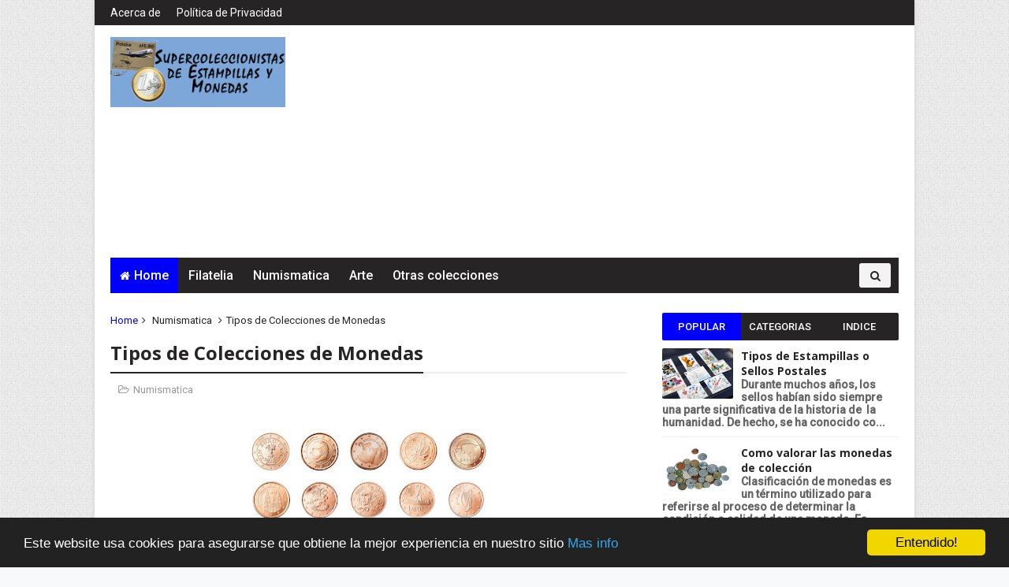

--- FILE ---
content_type: text/html; charset=UTF-8
request_url: https://www.supercoleccionistas.com/b/stats?style=BLACK_TRANSPARENT&timeRange=ALL_TIME&token=APq4FmC0U21PfKMBjkOJKjScHdIpcIx0tX8m3vbmBjM8bxzk6PE7VB88M0-epJVgF7EGC4uV4IU236VsqBudRuN7QOZwtdsohg
body_size: 27
content:
{"total":627299,"sparklineOptions":{"backgroundColor":{"fillOpacity":0.1,"fill":"#000000"},"series":[{"areaOpacity":0.3,"color":"#202020"}]},"sparklineData":[[0,39],[1,13],[2,42],[3,21],[4,23],[5,28],[6,19],[7,29],[8,45],[9,80],[10,30],[11,99],[12,26],[13,79],[14,37],[15,40],[16,77],[17,46],[18,43],[19,14],[20,59],[21,27],[22,26],[23,50],[24,31],[25,54],[26,79],[27,84],[28,92],[29,71]],"nextTickMs":225000}

--- FILE ---
content_type: text/html; charset=utf-8
request_url: https://www.google.com/recaptcha/api2/aframe
body_size: 247
content:
<!DOCTYPE HTML><html><head><meta http-equiv="content-type" content="text/html; charset=UTF-8"></head><body><script nonce="eHh9sUn64lH10Fkrylk3LA">/** Anti-fraud and anti-abuse applications only. See google.com/recaptcha */ try{var clients={'sodar':'https://pagead2.googlesyndication.com/pagead/sodar?'};window.addEventListener("message",function(a){try{if(a.source===window.parent){var b=JSON.parse(a.data);var c=clients[b['id']];if(c){var d=document.createElement('img');d.src=c+b['params']+'&rc='+(localStorage.getItem("rc::a")?sessionStorage.getItem("rc::b"):"");window.document.body.appendChild(d);sessionStorage.setItem("rc::e",parseInt(sessionStorage.getItem("rc::e")||0)+1);localStorage.setItem("rc::h",'1769015142358');}}}catch(b){}});window.parent.postMessage("_grecaptcha_ready", "*");}catch(b){}</script></body></html>

--- FILE ---
content_type: text/javascript; charset=UTF-8
request_url: https://www.supercoleccionistas.com/2016/12/tipos-de-colecciones-de-monedas.html?action=getFeed&widgetId=Feed1&widgetType=Feed&responseType=js&xssi_token=AOuZoY6RhPlo0OdHmc8aM8f10pm_ncDcDA%3A1769015135912
body_size: 323
content:
try {
_WidgetManager._HandleControllerResult('Feed1', 'getFeed',{'status': 'ok', 'feed': {'entries': [{'title': 'El Coleccionismo de Monedas en la Antig\xfcedad', 'link': 'https://www.supercoleccionistas.com/2024/01/el-coleccionismo-de-monedas-en-la.html', 'publishedDate': '2025-02-05T17:23:00.000-08:00', 'author': 'Unknown'}, {'title': 'Stanley Gibbons Group plc: Un Pilar en la Filatelia', 'link': 'https://www.supercoleccionistas.com/2024/01/stanley-gibbons-group-plc-un-pilar-en.html', 'publishedDate': '2024-10-18T10:05:00.000-07:00', 'author': 'Unknown'}, {'title': 'C\xf3mo Hacer una Colecci\xf3n de Juguetes Antiguos', 'link': 'https://www.supercoleccionistas.com/2024/01/como-hacer-una-coleccion-de-juguetes.html', 'publishedDate': '2024-06-15T07:56:00.000-07:00', 'author': 'Unknown'}, {'title': 'Empezar una colecci\xf3n de monedas del Per\xfa', 'link': 'https://www.supercoleccionistas.com/2023/12/empezar-una-coleccion-de-monedas-del.html', 'publishedDate': '2023-12-31T04:39:00.000-08:00', 'author': 'Unknown'}, {'title': 'Colecci\xf3n de minerales de National Geographic', 'link': 'https://www.supercoleccionistas.com/2023/12/coleccion-de-minerales-de-national.html', 'publishedDate': '2023-12-28T08:20:00.000-08:00', 'author': 'Unknown'}], 'title': 'Super Coleccionistas de Estampillas, Monedas y mucho m\xe1s | Filatelia y Numismatica'}});
} catch (e) {
  if (typeof log != 'undefined') {
    log('HandleControllerResult failed: ' + e);
  }
}


--- FILE ---
content_type: text/javascript; charset=UTF-8
request_url: https://www.supercoleccionistas.com/feeds/posts/default/-/Numismatica?alt=json-in-script&max-results=3&callback=jQuery111001800002310709925_1769015136775&_=1769015136776
body_size: 10621
content:
// API callback
jQuery111001800002310709925_1769015136775({"version":"1.0","encoding":"UTF-8","feed":{"xmlns":"http://www.w3.org/2005/Atom","xmlns$openSearch":"http://a9.com/-/spec/opensearchrss/1.0/","xmlns$blogger":"http://schemas.google.com/blogger/2008","xmlns$georss":"http://www.georss.org/georss","xmlns$gd":"http://schemas.google.com/g/2005","xmlns$thr":"http://purl.org/syndication/thread/1.0","id":{"$t":"tag:blogger.com,1999:blog-7270241809910976795"},"updated":{"$t":"2026-01-16T19:58:10.672-05:00"},"category":[{"term":"Numismatica"},{"term":"Filatelia"},{"term":"Otros"},{"term":"Arte"}],"title":{"type":"text","$t":"Super Coleccionistas de Estampillas, Monedas y mucho más | Filatelia y Numismatica"},"subtitle":{"type":"html","$t":"Todo para coleccionar estampillas\/sellos y monedas."},"link":[{"rel":"http://schemas.google.com/g/2005#feed","type":"application/atom+xml","href":"https:\/\/www.supercoleccionistas.com\/feeds\/posts\/default"},{"rel":"self","type":"application/atom+xml","href":"https:\/\/www.blogger.com\/feeds\/7270241809910976795\/posts\/default\/-\/Numismatica?alt=json-in-script\u0026max-results=3"},{"rel":"alternate","type":"text/html","href":"https:\/\/www.supercoleccionistas.com\/search\/label\/Numismatica"},{"rel":"hub","href":"http://pubsubhubbub.appspot.com/"},{"rel":"next","type":"application/atom+xml","href":"https:\/\/www.blogger.com\/feeds\/7270241809910976795\/posts\/default\/-\/Numismatica\/-\/Numismatica?alt=json-in-script\u0026start-index=4\u0026max-results=3"}],"author":[{"name":{"$t":"Leer para Crecer"},"uri":{"$t":"http:\/\/www.blogger.com\/profile\/15551595965623697609"},"email":{"$t":"noreply@blogger.com"},"gd$image":{"rel":"http://schemas.google.com/g/2005#thumbnail","width":"32","height":"32","src":"\/\/blogger.googleusercontent.com\/img\/b\/R29vZ2xl\/AVvXsEgH8j-I_cHCmJYd9SEgGbcLFZJGafDCBxdvL6ZjeQ3mLAwRZqUJpKB0ybnIaQ-EqxOqwGHq_IxfcvzOsnS2jd-NPQ5BFuJ_W-2e6lkNhzIPLJE5CwQinNYHRO3cB8Uv7nI\/s220\/leerparacrecergo.png"}}],"generator":{"version":"7.00","uri":"http://www.blogger.com","$t":"Blogger"},"openSearch$totalResults":{"$t":"99"},"openSearch$startIndex":{"$t":"1"},"openSearch$itemsPerPage":{"$t":"3"},"entry":[{"id":{"$t":"tag:blogger.com,1999:blog-7270241809910976795.post-1546136052294818628"},"published":{"$t":"2025-02-05T20:23:00.000-05:00"},"updated":{"$t":"2025-02-06T17:45:12.242-05:00"},"category":[{"scheme":"http://www.blogger.com/atom/ns#","term":"Numismatica"}],"title":{"type":"text","$t":"                      El Coleccionismo de Monedas en la Antigüedad"},"content":{"type":"html","$t":"\u003Cp\u003E\u003Cspan style=\"font-family: arial; font-size: medium;\"\u003E\u0026nbsp;\u003C\/span\u003E\u003C\/p\u003E\u003Cdiv class=\"separator\" style=\"clear: both; text-align: center;\"\u003E\u003Cspan style=\"font-family: arial; font-size: medium;\"\u003E\u003Ca href=\"https:\/\/blogger.googleusercontent.com\/img\/b\/R29vZ2xl\/AVvXsEikVbjm859hi5yjNXdfqOos3C8Mfyu9RAHGPwVnW3BnqRVsbfCbBp8HKy7hDm5yMAXuNazjh2LgLf8WyC4m1i4dhpBUCF6HfDpv_UNWBoHqdJu7Baza-0lr3RGAh_A-2X-IRIGBF4Jm8rcFZn2OR5-tFpaHcgDptKyAyt0ygv9r-ALZ_pI2MqvHr34EOnAp\/s768\/monedas%20antiguas3.jpg\" imageanchor=\"1\" style=\"margin-left: 1em; margin-right: 1em;\"\u003E\u003Cimg border=\"0\" data-original-height=\"576\" data-original-width=\"768\" height=\"292\" src=\"https:\/\/blogger.googleusercontent.com\/img\/b\/R29vZ2xl\/AVvXsEikVbjm859hi5yjNXdfqOos3C8Mfyu9RAHGPwVnW3BnqRVsbfCbBp8HKy7hDm5yMAXuNazjh2LgLf8WyC4m1i4dhpBUCF6HfDpv_UNWBoHqdJu7Baza-0lr3RGAh_A-2X-IRIGBF4Jm8rcFZn2OR5-tFpaHcgDptKyAyt0ygv9r-ALZ_pI2MqvHr34EOnAp\/w389-h292\/monedas%20antiguas3.jpg\" width=\"389\" \/\u003E\u003C\/a\u003E\u003C\/span\u003E\u003C\/div\u003E\u003Cspan style=\"font-family: arial; font-size: medium;\"\u003E\u003Cbr \/\u003E\u003C\/span\u003E\u003Cp\u003E\u003C\/p\u003E\u003Cp\u003E\u003Cspan style=\"font-family: arial; font-size: large;\"\u003EEl coleccionismo de monedas es una práctica con raíces profundas que se remontan a la Antigüedad. Historiadores sugieren que incluso figuras prominentes de la época, como César Augusto, estaban ya inmersos en esta afición. Durante las Saturnales, una festividad romana, Augusto regalaba \"monedas de todo tipo, incluidas piezas antiguas de los reyes y dinero extranjero\", lo que sugiere que la apreciación por las monedas raras y extranjeras ya existía hace más de dos mil años.\u003C\/span\u003E\u003C\/p\u003E\u003Cdiv class=\"flex flex-grow flex-col max-w-full\"\u003E\u003Cdiv class=\"min-h-[20px] text-message flex w-full flex-col items-end gap-2 whitespace-pre-wrap break-words [.text-message+\u0026amp;]:mt-5 overflow-x-auto\" data-message-author-role=\"assistant\" data-message-id=\"1339e117-3dfc-4931-838e-1fbd080a0431\" dir=\"auto\"\u003E\u003Cdiv class=\"flex w-full flex-col gap-1 empty:hidden first:pt-[3px]\"\u003E\u003Cdiv class=\"markdown prose w-full break-words dark:prose-invert light\"\u003E\u003Ch4\u003E\u003Cspan style=\"font-family: arial; font-size: medium;\"\u003EColeccionismo en el Renacimiento\u003C\/span\u003E\u003C\/h4\u003E\u003Cp\u003E\u003Cspan style=\"font-family: arial; font-size: medium;\"\u003EEl coleccionismo de monedas experimentó un resurgimiento significativo durante el Renacimiento, cuando la realeza y la nobleza europeas se apasionaron por las monedas antiguas. Este período marcó el inicio de la numismática como un hobby respetado y valorado, a menudo referido como la \"afición de reyes\". Entre los coleccionistas destacados de la época se incluyen:\u003C\/span\u003E\u003C\/p\u003E\u003Cul\u003E\u003Cli\u003E\u003Cstrong\u003E\u003Cspan style=\"font-family: arial; font-size: medium;\"\u003EEl Papa Bonifacio VIII\u003C\/span\u003E\u003C\/strong\u003E\u003C\/li\u003E\u003Cli\u003E\u003Cstrong\u003E\u003Cspan style=\"font-family: arial; font-size: medium;\"\u003EEl Emperador Maximiliano del Sacro Imperio Romano Germánico\u003C\/span\u003E\u003C\/strong\u003E\u003C\/li\u003E\u003Cli\u003E\u003Cstrong\u003E\u003Cspan style=\"font-family: arial; font-size: medium;\"\u003ELuis XIV de Francia\u003C\/span\u003E\u003C\/strong\u003E\u003C\/li\u003E\u003Cli\u003E\u003Cstrong\u003E\u003Cspan style=\"font-family: arial; font-size: medium;\"\u003EFernando I\u003C\/span\u003E\u003C\/strong\u003E\u003C\/li\u003E\u003Cli\u003E\u003Cstrong\u003E\u003Cspan style=\"font-family: arial; font-size: medium;\"\u003EEl Elector Joaquín II Héctor de Brandeburgo\u003C\/span\u003E\u003C\/strong\u003E\u003C\/li\u003E\u003Cli\u003E\u003Cstrong\u003E\u003Cspan style=\"font-family: arial; font-size: medium;\"\u003EEnrique IV de Francia\u003C\/span\u003E\u003C\/strong\u003E\u003C\/li\u003E\u003C\/ul\u003E\u003Cp\u003E\u003Cspan style=\"font-family: arial; font-size: medium;\"\u003EEstas figuras no solo coleccionaban monedas, sino que también ayudaron a establecer algunas de las primeras colecciones organizadas, como el gabinete de monedas de Berlín iniciado por el Elector Joaquín II Héctor.\u003C\/span\u003E\u003C\/p\u003E\u003Ch4\u003E\u003Cspan style=\"font-family: arial; font-size: medium;\"\u003EPrimeros Estudios Numismáticos\u003C\/span\u003E\u003C\/h4\u003E\u003Cp\u003E\u003Cspan style=\"font-family: arial; font-size: medium;\"\u003EEl primer libro conocido sobre monedas, \"De Asse et Partibus\" (1514) de Guillaume Budé, se publicó durante esta época. Esta obra marcó un hito en el estudio académico de las monedas, estableciendo fundamentos para futuros estudios numismáticos.\u003C\/span\u003E\u003C\/p\u003E\u003Ch4\u003E\u003Cspan style=\"font-family: arial; font-size: medium;\"\u003EMonedas como Objetos Arqueológicos\u003C\/span\u003E\u003C\/h4\u003E\u003Cp\u003E\u003Cspan style=\"font-family: arial; font-size: medium;\"\u003EEn el siglo XX, las monedas comenzaron a ser reconocidas no solo por su valor histórico, sino también como importantes objetos arqueológicos. Investigadores como Guido Bruck del Kunsthistorisches Museum de Viena destacaron la importancia de las monedas para proporcionar contextos temporales precisos en estudios arqueológicos. Sin embargo, los conservadores enfrentaban desafíos al intentar identificar monedas desgastadas utilizando solo la literatura clásica.\u003C\/span\u003E\u003C\/p\u003E\u003Ch4\u003E\u003Cspan style=\"font-family: arial; font-size: medium;\"\u003EProyectos de Registro de Monedas\u003C\/span\u003E\u003C\/h4\u003E\u003Cp\u003E\u003Cspan style=\"font-family: arial; font-size: medium;\"\u003EDespués de la Segunda Guerra Mundial, Alemania lanzó el proyecto \"Studien zu Fundmünzen der Antike\" (Estudios de Hallazgos de Monedas del Periodo Clásico) para registrar todas las monedas encontradas en el país. Este esfuerzo pionero inspiró iniciativas similares en muchos otros países, subrayando la importancia de las monedas en la reconstrucción de la historia antigua.\u003C\/span\u003E\u003C\/p\u003E\u003Ch3\u003E\u003Cspan style=\"font-family: arial; font-size: medium;\"\u003EConclusión\u003C\/span\u003E\u003C\/h3\u003E\u003Cp\u003E\u003Cspan style=\"font-family: arial; font-size: medium;\"\u003EEl coleccionismo de monedas ha evolucionado desde la Antigüedad hasta convertirse en una disciplina académica y una afición apasionante. Desde los regalos de César Augusto hasta los proyectos de registro de monedas del siglo XX, la numismática ha jugado un papel crucial en la preservación y comprensión de la historia. La \"afición de reyes\" sigue siendo una práctica apreciada, ofreciendo una ventana única al pasado a través de estas pequeñas pero significativas piezas de metal.\u003C\/span\u003E\u003C\/p\u003E\u003Cp\u003E\u003Cbr \/\u003E\u003C\/p\u003E\u003C\/div\u003E\u003C\/div\u003E\u003C\/div\u003E\u003C\/div\u003E"},"link":[{"rel":"replies","type":"application/atom+xml","href":"https:\/\/www.supercoleccionistas.com\/feeds\/1546136052294818628\/comments\/default","title":"Enviar comentarios"},{"rel":"replies","type":"text/html","href":"https:\/\/www.supercoleccionistas.com\/2024\/01\/el-coleccionismo-de-monedas-en-la.html#comment-form","title":"0 comentarios"},{"rel":"edit","type":"application/atom+xml","href":"https:\/\/www.blogger.com\/feeds\/7270241809910976795\/posts\/default\/1546136052294818628"},{"rel":"self","type":"application/atom+xml","href":"https:\/\/www.blogger.com\/feeds\/7270241809910976795\/posts\/default\/1546136052294818628"},{"rel":"alternate","type":"text/html","href":"https:\/\/www.supercoleccionistas.com\/2024\/01\/el-coleccionismo-de-monedas-en-la.html","title":"                      El Coleccionismo de Monedas en la Antigüedad"}],"author":[{"name":{"$t":"Unknown"},"email":{"$t":"noreply@blogger.com"},"gd$image":{"rel":"http://schemas.google.com/g/2005#thumbnail","width":"16","height":"16","src":"https:\/\/img1.blogblog.com\/img\/b16-rounded.gif"}}],"media$thumbnail":{"xmlns$media":"http://search.yahoo.com/mrss/","url":"https:\/\/blogger.googleusercontent.com\/img\/b\/R29vZ2xl\/AVvXsEikVbjm859hi5yjNXdfqOos3C8Mfyu9RAHGPwVnW3BnqRVsbfCbBp8HKy7hDm5yMAXuNazjh2LgLf8WyC4m1i4dhpBUCF6HfDpv_UNWBoHqdJu7Baza-0lr3RGAh_A-2X-IRIGBF4Jm8rcFZn2OR5-tFpaHcgDptKyAyt0ygv9r-ALZ_pI2MqvHr34EOnAp\/s72-w389-h292-c\/monedas%20antiguas3.jpg","height":"72","width":"72"},"thr$total":{"$t":"0"}},{"id":{"$t":"tag:blogger.com,1999:blog-7270241809910976795.post-6808183358000505509"},"published":{"$t":"2023-12-31T07:39:00.069-05:00"},"updated":{"$t":"2024-03-04T02:42:25.963-05:00"},"category":[{"scheme":"http://www.blogger.com/atom/ns#","term":"Numismatica"}],"title":{"type":"text","$t":"Empezar una colección de monedas del Perú"},"content":{"type":"html","$t":"\u003Cp\u003E\u003Cspan style=\"font-family: arial;\"\u003E\u0026nbsp;\u003C\/span\u003E\u003C\/p\u003E\u003Cdiv class=\"separator\" style=\"clear: both; text-align: center;\"\u003E\u003Cspan style=\"font-family: arial;\"\u003E\u003Ca href=\"https:\/\/blogger.googleusercontent.com\/img\/b\/R29vZ2xl\/AVvXsEh07mLW-V03xVlVIojxRAmhBlEReHowhs72eBgO1Fzd6XfBP-llx1932upWCOY9Th1MbquGfjmmLsgg8OKgYvHGegmBFOKFUQRHVX6lalp3Ww-vP8OsAzpRC7PsPxq3vhp24jyBen7nuCr5wXvkedxRvXPUlD-l7dZnbF2UO08rEmGwwnslrrwckIv0aNOU\/s1920\/monedas-peru.jpg\" style=\"margin-left: 1em; margin-right: 1em;\"\u003E\u003Cimg border=\"0\" data-original-height=\"1080\" data-original-width=\"1920\" height=\"234\" src=\"https:\/\/blogger.googleusercontent.com\/img\/b\/R29vZ2xl\/AVvXsEh07mLW-V03xVlVIojxRAmhBlEReHowhs72eBgO1Fzd6XfBP-llx1932upWCOY9Th1MbquGfjmmLsgg8OKgYvHGegmBFOKFUQRHVX6lalp3Ww-vP8OsAzpRC7PsPxq3vhp24jyBen7nuCr5wXvkedxRvXPUlD-l7dZnbF2UO08rEmGwwnslrrwckIv0aNOU\/w416-h234\/monedas-peru.jpg\" width=\"416\" \/\u003E\u003C\/a\u003E\u003C\/span\u003E\u003C\/div\u003E\u003Cspan style=\"font-family: arial;\"\u003E\u003Cbr \/\u003E\u003C\/span\u003E\u003Cp\u003E\u003C\/p\u003E\u003Cp style=\"background-color: white; box-sizing: border-box; counter-reset: list-1 0 list-2 0 list-3 0 list-4 0 list-5 0 list-6 0 list-7 0 list-8 0 list-9 0; cursor: text; line-height: 27px; margin: 0px; padding: 0px; white-space-collapse: preserve;\"\u003E\u003Cspan style=\"font-family: arial;\"\u003EIniciar una colección de monedas puede ser un pasatiempo emocionante y gratificante. No sólo le permite admirar y apreciar la belleza y la historia de las diferentes monedas, sino que también ofrece una visión de la cultura y el patrimonio de un país. \u003C\/span\u003E\u003Cspan style=\"font-family: arial;\"\u003EEn este artículo, nos centraremos en iniciar una colección de monedas específicamente de Perú. \u003C\/span\u003E\u003C\/p\u003E\u003Cp style=\"background-color: white; box-sizing: border-box; counter-reset: list-1 0 list-2 0 list-3 0 list-4 0 list-5 0 list-6 0 list-7 0 list-8 0 list-9 0; cursor: text; line-height: 27px; margin: 0px; padding: 0px; white-space-collapse: preserve;\"\u003E\u003Cspan style=\"font-family: arial;\"\u003E\u003Cbr \/\u003E\u003C\/span\u003E\u003C\/p\u003E\u003Cp style=\"background-color: white; box-sizing: border-box; counter-reset: list-1 0 list-2 0 list-3 0 list-4 0 list-5 0 list-6 0 list-7 0 list-8 0 list-9 0; cursor: text; line-height: 27px; margin: 0px; padding: 0px; white-space-collapse: preserve;\"\u003E\u003Cspan style=\"font-family: arial;\"\u003EPerú, es un país sudamericano conocido por su rica historia y cultura diversa, tiene un sistema monetario fascinante y único que se remonta al Imperio Inca. Desde piezas de oro y plata hasta las actuales monedas de soles, la moneda del Perú ha sufrido numerosos cambios a lo largo de su historia. \u003C\/span\u003E\u003C\/p\u003E\u003Cp style=\"background-color: white; box-sizing: border-box; counter-reset: list-1 0 list-2 0 list-3 0 list-4 0 list-5 0 list-6 0 list-7 0 list-8 0 list-9 0; cursor: text; line-height: 27px; margin: 0px; padding: 0px; white-space-collapse: preserve;\"\u003E\u003Cspan style=\"font-family: arial;\"\u003E\u003Cbr \/\u003E\u003C\/span\u003E\u003C\/p\u003E\u003Cp style=\"background-color: white; box-sizing: border-box; counter-reset: list-1 0 list-2 0 list-3 0 list-4 0 list-5 0 list-6 0 list-7 0 list-8 0 list-9 0; cursor: text; line-height: 27px; margin: 0px; padding: 0px; white-space-collapse: preserve;\"\u003E\u003Cspan style=\"font-family: arial;\"\u003EComo resultado, \u003Ca href=\"https:\/\/especiales.elcomercio.pe\/?q=especiales\/monedas-de-coleccion-del-peru-100-anos-bcrp-multimedia-nndd\/index.html\" target=\"_blank\"\u003Ecoleccionar monedas de Perú\u003C\/a\u003E puede ser a la vez desafiante y gratificante. Si usted es un principiante que busca comenzar un nuevo pasatiempo o un coleccionista experimentado que busca ampliar su colección, este artículo le brindará información valiosa y consejos sobre cómo comenzar su viaje en la recolección de monedas del Perú. \u003C\/span\u003E\u003C\/p\u003E\u003Cp style=\"background-color: white; box-sizing: border-box; counter-reset: list-1 0 list-2 0 list-3 0 list-4 0 list-5 0 list-6 0 list-7 0 list-8 0 list-9 0; cursor: text; line-height: 27px; margin: 0px; padding: 0px; white-space-collapse: preserve;\"\u003E\u003Cspan style=\"font-family: arial;\"\u003E\u003Cbr \/\u003E\u003C\/span\u003E\u003C\/p\u003E\u003Cp style=\"background-color: white; box-sizing: border-box; counter-reset: list-1 0 list-2 0 list-3 0 list-4 0 list-5 0 list-6 0 list-7 0 list-8 0 list-9 0; cursor: text; line-height: 27px; margin: 0px; padding: 0px; white-space-collapse: preserve;\"\u003E\u003Cspan style=\"font-family: arial;\"\u003EEntonces, profundicemos en el mundo de las monedas peruanas y descubramos los tesoros que nos esperan.\u003C\/span\u003E\u003C\/p\u003E\u003Cp style=\"background-color: white; box-sizing: border-box; counter-reset: list-1 0 list-2 0 list-3 0 list-4 0 list-5 0 list-6 0 list-7 0 list-8 0 list-9 0; cursor: text; line-height: 27px; margin: 0px; padding: 0px; white-space-collapse: preserve;\"\u003E\u003Cspan style=\"font-family: arial;\"\u003E\u003Cbr \/\u003E\u003C\/span\u003E\u003C\/p\u003E\u003Cp style=\"background-color: white; box-sizing: border-box; counter-reset: list-1 0 list-2 0 list-3 0 list-4 0 list-5 0 list-6 0 list-7 0 list-8 0 list-9 0; cursor: text; line-height: 27px; margin: 0px; padding: 0px; white-space-collapse: preserve;\"\u003E\u003Cspan style=\"font-family: arial;\"\u003E\u0026nbsp;\u003C\/span\u003E\u003C\/p\u003E\u003Ch2 style=\"background-color: white; box-sizing: border-box; counter-reset: list-1 0 list-2 0 list-3 0 list-4 0 list-5 0 list-6 0 list-7 0 list-8 0 list-9 0; cursor: text; line-height: 1.2; margin: 0px; padding: 0px; white-space-collapse: preserve;\"\u003E\u003Cspan style=\"font-family: arial; font-size: small;\"\u003E¿Cómo comenzar una colección exitosa?\u003C\/span\u003E\u003C\/h2\u003E\u003Cp style=\"background-color: white; box-sizing: border-box; counter-reset: list-1 0 list-2 0 list-3 0 list-4 0 list-5 0 list-6 0 list-7 0 list-8 0 list-9 0; cursor: text; line-height: 27px; margin: 0px; padding: 0px; white-space-collapse: preserve;\"\u003E\u003Cspan style=\"font-family: arial;\"\u003E\u0026nbsp;\u003C\/span\u003E\u003C\/p\u003E\u003Cp style=\"background-color: white; box-sizing: border-box; counter-reset: list-1 0 list-2 0 list-3 0 list-4 0 list-5 0 list-6 0 list-7 0 list-8 0 list-9 0; cursor: text; line-height: 27px; margin: 0px; padding: 0px; white-space-collapse: preserve;\"\u003E\u003Cspan style=\"font-family: arial;\"\u003EPara iniciar una colección de monedas exitosa, es importante contar con un plan y una estrategia claros. En primer lugar, es fundamental informarse sobre los diferentes tipos de monedas disponibles en Perú y sus respectivos valores. \u003C\/span\u003E\u003C\/p\u003E\u003Cp style=\"background-color: white; box-sizing: border-box; counter-reset: list-1 0 list-2 0 list-3 0 list-4 0 list-5 0 list-6 0 list-7 0 list-8 0 list-9 0; cursor: text; line-height: 27px; margin: 0px; padding: 0px; white-space-collapse: preserve;\"\u003E\u003Cspan style=\"font-family: arial;\"\u003E\u003Cbr \/\u003E\u003C\/span\u003E\u003C\/p\u003E\u003Cp style=\"background-color: white; box-sizing: border-box; counter-reset: list-1 0 list-2 0 list-3 0 list-4 0 list-5 0 list-6 0 list-7 0 list-8 0 list-9 0; cursor: text; line-height: 27px; margin: 0px; padding: 0px; white-space-collapse: preserve;\"\u003E\u003Cspan style=\"font-family: arial;\"\u003EEsto se puede lograr mediante una investigación exhaustiva, asistiendo a eventos numismáticos y uniéndose a comunidades de recolección de monedas en línea. Además, es recomendable establecer un presupuesto para tu colección y priorizar la adquisición de monedas que se alineen con tus intereses y objetivos. \u003C\/span\u003E\u003C\/p\u003E\u003Cp style=\"background-color: white; box-sizing: border-box; counter-reset: list-1 0 list-2 0 list-3 0 list-4 0 list-5 0 list-6 0 list-7 0 list-8 0 list-9 0; cursor: text; line-height: 27px; margin: 0px; padding: 0px; white-space-collapse: preserve;\"\u003E\u003Cspan style=\"font-family: arial;\"\u003E\u003Cbr \/\u003E\u003C\/span\u003E\u003C\/p\u003E\u003Cp style=\"background-color: white; box-sizing: border-box; counter-reset: list-1 0 list-2 0 list-3 0 list-4 0 list-5 0 list-6 0 list-7 0 list-8 0 list-9 0; cursor: text; line-height: 27px; margin: 0px; padding: 0px; white-space-collapse: preserve;\"\u003E\u003Cspan style=\"font-family: arial;\"\u003EEstablecer relaciones con comerciantes de monedas de buena reputación y coleccionistas expertos también puede mejorar enormemente su colección, ya que pueden brindarle información y orientación valiosas. \u003C\/span\u003E\u003C\/p\u003E\u003Cp style=\"background-color: white; box-sizing: border-box; counter-reset: list-1 0 list-2 0 list-3 0 list-4 0 list-5 0 list-6 0 list-7 0 list-8 0 list-9 0; cursor: text; line-height: 27px; margin: 0px; padding: 0px; white-space-collapse: preserve;\"\u003E\u003Cspan style=\"font-family: arial;\"\u003E\u003Cbr \/\u003E\u003C\/span\u003E\u003C\/p\u003E\u003Cp style=\"background-color: white; box-sizing: border-box; counter-reset: list-1 0 list-2 0 list-3 0 list-4 0 list-5 0 list-6 0 list-7 0 list-8 0 list-9 0; cursor: text; line-height: 27px; margin: 0px; padding: 0px; white-space-collapse: preserve;\"\u003E\u003Cspan style=\"font-family: arial;\"\u003EActualizar y organizar periódicamente su colección, así como mantenerse informado sobre las tendencias del mercado, contribuirá a su crecimiento y éxito. Recuerde, comenzar una colección de monedas requiere paciencia, dedicación y pasión por el pasatiempo, pero con la planificación y el conocimiento adecuados, puede ser un viaje gratificante y agradable.\u003C\/span\u003E\u003C\/p\u003E\u003Cp style=\"background-color: white; box-sizing: border-box; counter-reset: list-1 0 list-2 0 list-3 0 list-4 0 list-5 0 list-6 0 list-7 0 list-8 0 list-9 0; cursor: text; line-height: 27px; margin: 0px; padding: 0px; white-space-collapse: preserve;\"\u003E\u003Cspan style=\"font-family: arial;\"\u003E\u0026nbsp;\u003C\/span\u003E\u003C\/p\u003E\u003Cp style=\"background-color: white; box-sizing: border-box; counter-reset: list-1 0 list-2 0 list-3 0 list-4 0 list-5 0 list-6 0 list-7 0 list-8 0 list-9 0; cursor: text; line-height: 27px; margin: 0px; padding: 0px; white-space-collapse: preserve;\"\u003E\u003Cspan style=\"font-family: arial;\"\u003E\u003Cbr \/\u003E\u003C\/span\u003E\u003C\/p\u003E\u003Ch2 style=\"background-color: white; box-sizing: border-box; counter-reset: list-1 0 list-2 0 list-3 0 list-4 0 list-5 0 list-6 0 list-7 0 list-8 0 list-9 0; cursor: text; line-height: 1.2; margin: 0px; padding: 0px; white-space-collapse: preserve;\"\u003E\u003Cspan style=\"font-family: arial; font-size: small;\"\u003EInvestigar sobre la historia monetaria\u003C\/span\u003E\u003C\/h2\u003E\u003Cp style=\"background-color: white; box-sizing: border-box; counter-reset: list-1 0 list-2 0 list-3 0 list-4 0 list-5 0 list-6 0 list-7 0 list-8 0 list-9 0; cursor: text; line-height: 27px; margin: 0px; padding: 0px; white-space-collapse: preserve;\"\u003E\u003Cspan style=\"font-family: arial;\"\u003E\u0026nbsp;\u003C\/span\u003E\u003C\/p\u003E\u003Cp style=\"background-color: white; box-sizing: border-box; counter-reset: list-1 0 list-2 0 list-3 0 list-4 0 list-5 0 list-6 0 list-7 0 list-8 0 list-9 0; cursor: text; line-height: 27px; margin: 0px; padding: 0px; white-space-collapse: preserve;\"\u003E\u003Cspan style=\"font-family: arial;\"\u003ELa investigación sobre la historia monetaria es un paso fundamental para aquellos que desean comenzar una colección de monedas del Perú. Conocer el contexto histórico en el que se acuñaron estas monedas proporciona una mayor apreciación y comprensión de su valor y significado. \u003C\/span\u003E\u003C\/p\u003E\u003Cp style=\"background-color: white; box-sizing: border-box; counter-reset: list-1 0 list-2 0 list-3 0 list-4 0 list-5 0 list-6 0 list-7 0 list-8 0 list-9 0; cursor: text; line-height: 27px; margin: 0px; padding: 0px; white-space-collapse: preserve;\"\u003E\u003Cspan style=\"font-family: arial;\"\u003E\u003Cbr \/\u003E\u003C\/span\u003E\u003C\/p\u003E\u003Cp style=\"background-color: white; box-sizing: border-box; counter-reset: list-1 0 list-2 0 list-3 0 list-4 0 list-5 0 list-6 0 list-7 0 list-8 0 list-9 0; cursor: text; line-height: 27px; margin: 0px; padding: 0px; white-space-collapse: preserve;\"\u003E\u003Cspan style=\"font-family: arial;\"\u003EEsto es importante ya sea que decida  coleccionar monedas antiguas o de alguna denominación, año o diseño en particular.\u003C\/span\u003E\u003C\/p\u003E\u003Cp style=\"background-color: white; box-sizing: border-box; counter-reset: list-1 0 list-2 0 list-3 0 list-4 0 list-5 0 list-6 0 list-7 0 list-8 0 list-9 0; cursor: text; line-height: 27px; margin: 0px; padding: 0px; white-space-collapse: preserve;\"\u003E\u003Cspan style=\"font-family: arial;\"\u003E\u003Cbr \/\u003E\u003C\/span\u003E\u003C\/p\u003E\u003Cp style=\"background-color: white; box-sizing: border-box; counter-reset: list-1 0 list-2 0 list-3 0 list-4 0 list-5 0 list-6 0 list-7 0 list-8 0 list-9 0; cursor: text; line-height: 27px; margin: 0px; padding: 0px; white-space-collapse: preserve;\"\u003E\u003C\/p\u003E\u003Cdiv class=\"separator\" style=\"clear: both; text-align: center;\"\u003E\u003Ca href=\"https:\/\/blogger.googleusercontent.com\/img\/b\/R29vZ2xl\/AVvXsEg-xC0kJZHcz6vBpYaRCGbLGiQTvnpS_aJRgxW89n7vNbAKXIRav1MkIp_7VDo2rZo64Fu2H5-h3T1n4bHApP9sp18QSdc7CCJp0H1NggBHtBi42jG9kl08mOeSFhgqIhWarjuXWLqiXYmHItB0ISLeqSc3a7VteyKWJIJFVd7o0QTGWIDEwMyWOyEiC0i_\/s300\/monedas%20peru1.jpeg\" style=\"margin-left: 1em; margin-right: 1em;\"\u003E\u003Cimg border=\"0\" data-original-height=\"168\" data-original-width=\"300\" height=\"222\" src=\"https:\/\/blogger.googleusercontent.com\/img\/b\/R29vZ2xl\/AVvXsEg-xC0kJZHcz6vBpYaRCGbLGiQTvnpS_aJRgxW89n7vNbAKXIRav1MkIp_7VDo2rZo64Fu2H5-h3T1n4bHApP9sp18QSdc7CCJp0H1NggBHtBi42jG9kl08mOeSFhgqIhWarjuXWLqiXYmHItB0ISLeqSc3a7VteyKWJIJFVd7o0QTGWIDEwMyWOyEiC0i_\/w396-h222\/monedas%20peru1.jpeg\" width=\"396\" \/\u003E\u003C\/a\u003E\u003C\/div\u003E\u003Cbr \/\u003E\u003Cp\u003E\u003C\/p\u003E\u003Cp style=\"background-color: white; box-sizing: border-box; counter-reset: list-1 0 list-2 0 list-3 0 list-4 0 list-5 0 list-6 0 list-7 0 list-8 0 list-9 0; cursor: text; line-height: 27px; margin: 0px; padding: 0px; white-space-collapse: preserve;\"\u003E\u003Cspan style=\"font-family: arial;\"\u003EAl explorar la historia monetaria del Perú, es posible descubrir monedas con diseños únicos y sorprendentes, que representan distintos períodos y eventos importantes del país. Profundizar en la historia monetaria también permite identificar monedas raras y de gran valor histórico y numismático, lo que puede ser de gran interés para los coleccionistas. \u003C\/span\u003E\u003C\/p\u003E\u003Cp style=\"background-color: white; box-sizing: border-box; counter-reset: list-1 0 list-2 0 list-3 0 list-4 0 list-5 0 list-6 0 list-7 0 list-8 0 list-9 0; cursor: text; line-height: 27px; margin: 0px; padding: 0px; white-space-collapse: preserve;\"\u003E\u003Cspan style=\"font-family: arial;\"\u003E\u003Cbr \/\u003E\u003C\/span\u003E\u003C\/p\u003E\u003Cp style=\"background-color: white; box-sizing: border-box; counter-reset: list-1 0 list-2 0 list-3 0 list-4 0 list-5 0 list-6 0 list-7 0 list-8 0 list-9 0; cursor: text; line-height: 27px; margin: 0px; padding: 0px; white-space-collapse: preserve;\"\u003E\u003Cspan style=\"font-family: arial;\"\u003EA través de la investigación rigurosa y el estudio de fuentes confiables, se pueden descubrir aspectos fascinantes sobre las monedas del Perú y enriquecer así la experiencia de comenzar una colección.\u003C\/span\u003E\u003C\/p\u003E\u003Cp style=\"background-color: white; box-sizing: border-box; counter-reset: list-1 0 list-2 0 list-3 0 list-4 0 list-5 0 list-6 0 list-7 0 list-8 0 list-9 0; cursor: text; line-height: 27px; margin: 0px; padding: 0px; white-space-collapse: preserve;\"\u003E\u003Cspan style=\"font-family: arial;\"\u003E\u003Cbr \/\u003E\u003C\/span\u003E\u003C\/p\u003E\u003Cp style=\"background-color: white; box-sizing: border-box; counter-reset: list-1 0 list-2 0 list-3 0 list-4 0 list-5 0 list-6 0 list-7 0 list-8 0 list-9 0; cursor: text; line-height: 27px; margin: 0px; padding: 0px; white-space-collapse: preserve;\"\u003E\u003Cspan style=\"font-family: arial;\"\u003E\u0026nbsp;\u003C\/span\u003E\u003C\/p\u003E\u003Ch2 style=\"background-color: white; box-sizing: border-box; counter-reset: list-1 0 list-2 0 list-3 0 list-4 0 list-5 0 list-6 0 list-7 0 list-8 0 list-9 0; cursor: text; line-height: 1.2; margin: 0px; padding: 0px; white-space-collapse: preserve;\"\u003E\u003Cspan style=\"font-family: arial; font-size: small;\"\u003EEnfocarse en una temática específica\u003C\/span\u003E\u003C\/h2\u003E\u003Cp style=\"background-color: white; box-sizing: border-box; counter-reset: list-1 0 list-2 0 list-3 0 list-4 0 list-5 0 list-6 0 list-7 0 list-8 0 list-9 0; cursor: text; line-height: 27px; margin: 0px; padding: 0px; white-space-collapse: preserve;\"\u003E\u003Cspan style=\"font-family: arial;\"\u003E\u0026nbsp;\u003C\/span\u003E\u003C\/p\u003E\u003Cp style=\"background-color: white; box-sizing: border-box; counter-reset: list-1 0 list-2 0 list-3 0 list-4 0 list-5 0 list-6 0 list-7 0 list-8 0 list-9 0; cursor: text; line-height: 27px; margin: 0px; padding: 0px; white-space-collapse: preserve;\"\u003E\u003Cspan style=\"font-family: arial;\"\u003ECuando se trata de empezar una colección de monedas del Perú, es importante enfocarse en una temática específica. Esto puede brindar una dirección clara y coherente a tu colección, además de agregarle valor y profundidad. \u003C\/span\u003E\u003C\/p\u003E\u003Cp style=\"background-color: white; box-sizing: border-box; counter-reset: list-1 0 list-2 0 list-3 0 list-4 0 list-5 0 list-6 0 list-7 0 list-8 0 list-9 0; cursor: text; line-height: 27px; margin: 0px; padding: 0px; white-space-collapse: preserve;\"\u003E\u003Cspan style=\"font-family: arial;\"\u003E\u003Cbr \/\u003E\u003C\/span\u003E\u003C\/p\u003E\u003Cp style=\"background-color: white; box-sizing: border-box; counter-reset: list-1 0 list-2 0 list-3 0 list-4 0 list-5 0 list-6 0 list-7 0 list-8 0 list-9 0; cursor: text; line-height: 27px; margin: 0px; padding: 0px; white-space-collapse: preserve;\"\u003E\u003Cspan style=\"font-family: arial;\"\u003EPor ejemplo, podrías elegir enfocarte en monedas de un período de tiempo específico, como las emitidas durante la época colonial o las monedas conmemorativas modernas. También puedes optar por coleccionar monedas basadas en su diseño, como aquellas que presentan imágenes de personajes históricos o lugares emblemáticos del Perú. \u003C\/span\u003E\u003C\/p\u003E\u003Cp style=\"background-color: white; box-sizing: border-box; counter-reset: list-1 0 list-2 0 list-3 0 list-4 0 list-5 0 list-6 0 list-7 0 list-8 0 list-9 0; cursor: text; line-height: 27px; margin: 0px; padding: 0px; white-space-collapse: preserve;\"\u003E\u003Cspan style=\"font-family: arial;\"\u003E\u003Cbr \/\u003E\u003C\/span\u003E\u003C\/p\u003E\u003Cp style=\"background-color: white; box-sizing: border-box; counter-reset: list-1 0 list-2 0 list-3 0 list-4 0 list-5 0 list-6 0 list-7 0 list-8 0 list-9 0; cursor: text; line-height: 27px; margin: 0px; padding: 0px; white-space-collapse: preserve;\"\u003E\u003Cspan style=\"font-family: arial;\"\u003EAl establecer un enfoque temático, puedes dedicar tiempo a investigar y aprender sobre las características y particularidades de las monedas específicas que deseas adquirir, lo que te permitirá apreciar aún más su valor histórico y numismático.\u003C\/span\u003E\u003C\/p\u003E\u003Cp style=\"background-color: white; box-sizing: border-box; counter-reset: list-1 0 list-2 0 list-3 0 list-4 0 list-5 0 list-6 0 list-7 0 list-8 0 list-9 0; cursor: text; line-height: 27px; margin: 0px; padding: 0px; white-space-collapse: preserve;\"\u003E\u003Cspan style=\"font-family: arial;\"\u003E\u003Cbr \/\u003E\u003C\/span\u003E\u003C\/p\u003E\u003Cp style=\"background-color: white; box-sizing: border-box; counter-reset: list-1 0 list-2 0 list-3 0 list-4 0 list-5 0 list-6 0 list-7 0 list-8 0 list-9 0; cursor: text; line-height: 27px; margin: 0px; padding: 0px; white-space-collapse: preserve;\"\u003E\u003Cspan style=\"font-family: arial;\"\u003E\u0026nbsp;\u003C\/span\u003E\u003C\/p\u003E\u003Ch2 style=\"background-color: white; box-sizing: border-box; counter-reset: list-1 0 list-2 0 list-3 0 list-4 0 list-5 0 list-6 0 list-7 0 list-8 0 list-9 0; cursor: text; line-height: 1.2; margin: 0px; padding: 0px; white-space-collapse: preserve;\"\u003E\u003Cspan style=\"font-family: arial; font-size: small;\"\u003EAdquirir monedas auténticas y certificadas\u003C\/span\u003E\u003C\/h2\u003E\u003Cp style=\"background-color: white; box-sizing: border-box; counter-reset: list-1 0 list-2 0 list-3 0 list-4 0 list-5 0 list-6 0 list-7 0 list-8 0 list-9 0; cursor: text; line-height: 27px; margin: 0px; padding: 0px; white-space-collapse: preserve;\"\u003E\u003Cspan style=\"font-family: arial;\"\u003E\u0026nbsp;\u003C\/span\u003E\u003C\/p\u003E\u003Cp style=\"background-color: white; box-sizing: border-box; counter-reset: list-1 0 list-2 0 list-3 0 list-4 0 list-5 0 list-6 0 list-7 0 list-8 0 list-9 0; cursor: text; line-height: 27px; margin: 0px; padding: 0px; white-space-collapse: preserve;\"\u003E\u003Cspan style=\"font-family: arial;\"\u003EA la hora de adquirir monedas para tu colección del Perú, es fundamental asegurarse de que sean auténticas y certificadas. Esto garantiza la legitimidad de las monedas y proporciona una mayor confianza en su valor y procedencia. \u003C\/span\u003E\u003C\/p\u003E\u003Cp style=\"background-color: white; box-sizing: border-box; counter-reset: list-1 0 list-2 0 list-3 0 list-4 0 list-5 0 list-6 0 list-7 0 list-8 0 list-9 0; cursor: text; line-height: 27px; margin: 0px; padding: 0px; white-space-collapse: preserve;\"\u003E\u003Cspan style=\"font-family: arial;\"\u003E\u003Cbr \/\u003E\u003C\/span\u003E\u003C\/p\u003E\u003Cp style=\"background-color: white; box-sizing: border-box; counter-reset: list-1 0 list-2 0 list-3 0 list-4 0 list-5 0 list-6 0 list-7 0 list-8 0 list-9 0; cursor: text; line-height: 27px; margin: 0px; padding: 0px; white-space-collapse: preserve;\"\u003E\u003Cspan style=\"font-family: arial;\"\u003EPara ello, es recomendable buscar proveedores y vendedores de renombre que cuenten con experiencia en numismática y que estén respaldados por certificaciones reconocidas en el campo. \u003C\/span\u003E\u003C\/p\u003E\u003Cp style=\"background-color: white; box-sizing: border-box; counter-reset: list-1 0 list-2 0 list-3 0 list-4 0 list-5 0 list-6 0 list-7 0 list-8 0 list-9 0; cursor: text; line-height: 27px; margin: 0px; padding: 0px; white-space-collapse: preserve;\"\u003E\u003Cspan style=\"font-family: arial;\"\u003E\u003Cbr \/\u003E\u003C\/span\u003E\u003C\/p\u003E\u003Cp style=\"background-color: white; box-sizing: border-box; counter-reset: list-1 0 list-2 0 list-3 0 list-4 0 list-5 0 list-6 0 list-7 0 list-8 0 list-9 0; cursor: text; line-height: 27px; margin: 0px; padding: 0px; white-space-collapse: preserve;\"\u003E\u003Cspan style=\"font-family: arial;\"\u003EEstas certificaciones, como la emitida por la \u003Ca href=\"https:\/\/en.wikipedia.org\/wiki\/Professional_Coin_Grading_Service\" target=\"_blank\"\u003EProfessional Coin Grading Service (PCGS)\u003C\/a\u003E o \u003Ca href=\"https:\/\/en.wikipedia.org\/wiki\/Numismatic_Guaranty_Company\" target=\"_blank\"\u003ENumismatic Guaranty Corporation (NGC)\u003C\/a\u003E, se encargan de examinar y evaluar minuciosamente cada moneda, asegurando su autenticidad y proporcionando información detallada sobre su estado de conservación.\u003C\/span\u003E\u003C\/p\u003E\u003Cp style=\"background-color: white; box-sizing: border-box; counter-reset: list-1 0 list-2 0 list-3 0 list-4 0 list-5 0 list-6 0 list-7 0 list-8 0 list-9 0; cursor: text; line-height: 27px; margin: 0px; padding: 0px; white-space-collapse: preserve;\"\u003E\u003Cspan style=\"font-family: arial;\"\u003E\u003Cbr \/\u003E\u003C\/span\u003E\u003C\/p\u003E\u003Cp style=\"background-color: white; box-sizing: border-box; counter-reset: list-1 0 list-2 0 list-3 0 list-4 0 list-5 0 list-6 0 list-7 0 list-8 0 list-9 0; cursor: text; line-height: 27px; margin: 0px; padding: 0px; white-space-collapse: preserve;\"\u003E\u003Cspan style=\"font-family: arial;\"\u003EAl adquirir monedas auténticas y certificadas, tendrás la tranquilidad de contar con piezas de calidad y de valor histórico, lo que añadirá un atractivo adicional a tu \u003Ca href=\"https:\/\/www.bcrp.gob.pe\/billetes-y-monedas\/monedas-de-coleccion.html\" target=\"_blank\"\u003Ecolección de monedas del Perú.\u003C\/a\u003E\u003C\/span\u003E\u003C\/p\u003E\u003Cp style=\"background-color: white; box-sizing: border-box; counter-reset: list-1 0 list-2 0 list-3 0 list-4 0 list-5 0 list-6 0 list-7 0 list-8 0 list-9 0; cursor: text; line-height: 27px; margin: 0px; padding: 0px; white-space-collapse: preserve;\"\u003E\u003Cspan style=\"font-family: arial;\"\u003E\u003Cbr \/\u003E\u003C\/span\u003E\u003C\/p\u003E\u003Cp style=\"background-color: white; box-sizing: border-box; counter-reset: list-1 0 list-2 0 list-3 0 list-4 0 list-5 0 list-6 0 list-7 0 list-8 0 list-9 0; cursor: text; line-height: 27px; margin: 0px; padding: 0px; white-space-collapse: preserve;\"\u003E\u003Cspan style=\"font-family: arial;\"\u003E\u0026nbsp;\u003C\/span\u003E\u003C\/p\u003E\u003Ch2 style=\"background-color: white; box-sizing: border-box; counter-reset: list-1 0 list-2 0 list-3 0 list-4 0 list-5 0 list-6 0 list-7 0 list-8 0 list-9 0; cursor: text; line-height: 1.2; margin: 0px; padding: 0px; white-space-collapse: preserve;\"\u003E\u003Cspan style=\"font-family: arial; font-size: small;\"\u003EConectar con otros coleccionistas apasionados.\u003C\/span\u003E\u003C\/h2\u003E\u003Cp style=\"background-color: white; box-sizing: border-box; counter-reset: list-1 0 list-2 0 list-3 0 list-4 0 list-5 0 list-6 0 list-7 0 list-8 0 list-9 0; cursor: text; line-height: 27px; margin: 0px; padding: 0px; white-space-collapse: preserve;\"\u003E\u003Cspan style=\"font-family: arial;\"\u003E\u0026nbsp;\u003C\/span\u003E\u003C\/p\u003E\u003Cp style=\"background-color: white; box-sizing: border-box; counter-reset: list-1 0 list-2 0 list-3 0 list-4 0 list-5 0 list-6 0 list-7 0 list-8 0 list-9 0; cursor: text; line-height: 27px; margin: 0px; padding: 0px; white-space-collapse: preserve;\"\u003E\u003Cspan style=\"font-family: arial;\"\u003EPara los entusiastas de la numismática, una parte emocionante de comenzar una colección de monedas del Perú es la oportunidad de conectar con otros coleccionistas apasionados. Establecer relaciones con personas que comparten tu interés en las monedas peruanas puede brindarte una invaluable fuente de conocimiento, experiencia y camaradería. \u003C\/span\u003E\u003C\/p\u003E\u003Cp style=\"background-color: white; box-sizing: border-box; counter-reset: list-1 0 list-2 0 list-3 0 list-4 0 list-5 0 list-6 0 list-7 0 list-8 0 list-9 0; cursor: text; line-height: 27px; margin: 0px; padding: 0px; white-space-collapse: preserve;\"\u003E\u003Cspan style=\"font-family: arial;\"\u003E\u003Cbr \/\u003E\u003C\/span\u003E\u003C\/p\u003E\u003Cp style=\"background-color: white; box-sizing: border-box; counter-reset: list-1 0 list-2 0 list-3 0 list-4 0 list-5 0 list-6 0 list-7 0 list-8 0 list-9 0; cursor: text; line-height: 27px; margin: 0px; padding: 0px; white-space-collapse: preserve;\"\u003E\u003Cspan style=\"font-family: arial;\"\u003EPuedes unirte a grupos en línea, participar en foros especializados o asistir a ferias y convenciones numismáticas donde podrás interactuar con otros coleccionistas y aprender de ellos. \u003C\/span\u003E\u003C\/p\u003E\u003Cp style=\"background-color: white; box-sizing: border-box; counter-reset: list-1 0 list-2 0 list-3 0 list-4 0 list-5 0 list-6 0 list-7 0 list-8 0 list-9 0; cursor: text; line-height: 27px; margin: 0px; padding: 0px; white-space-collapse: preserve;\"\u003E\u003Cspan style=\"font-family: arial;\"\u003E\u003Cbr \/\u003E\u003C\/span\u003E\u003C\/p\u003E\u003Cp style=\"background-color: white; box-sizing: border-box; counter-reset: list-1 0 list-2 0 list-3 0 list-4 0 list-5 0 list-6 0 list-7 0 list-8 0 list-9 0; cursor: text; line-height: 27px; margin: 0px; padding: 0px; white-space-collapse: preserve;\"\u003E\u003Cspan style=\"font-family: arial;\"\u003EEstas interacciones pueden brindarte una visión más profunda sobre las monedas del Perú, descubrir rarezas o variaciones interesantes, e incluso encontrar oportunidades de intercambio o compra que pueden enriquecer tu colección. \u003C\/span\u003E\u003C\/p\u003E\u003Cp style=\"background-color: white; box-sizing: border-box; counter-reset: list-1 0 list-2 0 list-3 0 list-4 0 list-5 0 list-6 0 list-7 0 list-8 0 list-9 0; cursor: text; line-height: 27px; margin: 0px; padding: 0px; white-space-collapse: preserve;\"\u003E\u003Cspan style=\"font-family: arial;\"\u003E\u003Cbr \/\u003E\u003C\/span\u003E\u003C\/p\u003E\u003Cp style=\"background-color: white; box-sizing: border-box; counter-reset: list-1 0 list-2 0 list-3 0 list-4 0 list-5 0 list-6 0 list-7 0 list-8 0 list-9 0; cursor: text; line-height: 27px; margin: 0px; padding: 0px; white-space-collapse: preserve;\"\u003E\u003Cspan style=\"font-family: arial;\"\u003ENo subestimes el poder de conectar con otros coleccionistas, ya que puede elevar tu experiencia en la numismática a un nivel completamente nuevo.\u003C\/span\u003E\u003C\/p\u003E\u003Cp style=\"background-color: white; box-sizing: border-box; counter-reset: list-1 0 list-2 0 list-3 0 list-4 0 list-5 0 list-6 0 list-7 0 list-8 0 list-9 0; cursor: text; line-height: 27px; margin: 0px; padding: 0px; white-space-collapse: preserve;\"\u003E\u003Cspan style=\"font-family: arial;\"\u003E\u0026nbsp;\u003C\/span\u003E\u003C\/p\u003E\u003Cp style=\"background-color: white; box-sizing: border-box; counter-reset: list-1 0 list-2 0 list-3 0 list-4 0 list-5 0 list-6 0 list-7 0 list-8 0 list-9 0; cursor: text; line-height: 27px; margin: 0px; padding: 0px; white-space-collapse: preserve;\"\u003E\u003Cspan style=\"font-family: arial;\"\u003E\u003Cbr \/\u003E\u003C\/span\u003E\u003C\/p\u003E\u003Cp style=\"background-color: white; box-sizing: border-box; counter-reset: list-1 0 list-2 0 list-3 0 list-4 0 list-5 0 list-6 0 list-7 0 list-8 0 list-9 0; cursor: text; line-height: 27px; margin: 0px; padding: 0px; white-space-collapse: preserve;\"\u003E\u003Cspan style=\"font-family: arial;\"\u003E\u003Cb\u003EConsideraciones finales\u003C\/b\u003E\u003C\/span\u003E\u003C\/p\u003E\u003Cp style=\"background-color: white; box-sizing: border-box; counter-reset: list-1 0 list-2 0 list-3 0 list-4 0 list-5 0 list-6 0 list-7 0 list-8 0 list-9 0; cursor: text; line-height: 27px; margin: 0px; padding: 0px; white-space-collapse: preserve;\"\u003E\u003Cspan style=\"font-family: arial;\"\u003E\u003Cb\u003E\u003Cbr \/\u003E\u003C\/b\u003E\u003C\/span\u003E\u003C\/p\u003E\u003Cp style=\"background-color: white; box-sizing: border-box; counter-reset: list-1 0 list-2 0 list-3 0 list-4 0 list-5 0 list-6 0 list-7 0 list-8 0 list-9 0; cursor: text; line-height: 27px; margin: 0px; padding: 0px; white-space-collapse: preserve;\"\u003E\u003Cspan style=\"font-family: arial;\"\u003EIniciar una colección de monedas peruanas puede ser un pasatiempo fascinante y gratificante. Ya sea que esté interesado en la historia y la cultura del Perú o simplemente disfrute coleccionando monedas raras y valiosas, hay algo para todos en este pasatiempo. \u003C\/span\u003E\u003C\/p\u003E\u003Cp style=\"background-color: white; box-sizing: border-box; counter-reset: list-1 0 list-2 0 list-3 0 list-4 0 list-5 0 list-6 0 list-7 0 list-8 0 list-9 0; cursor: text; line-height: 27px; margin: 0px; padding: 0px; white-space-collapse: preserve;\"\u003E\u003Cspan style=\"font-family: arial;\"\u003E\u003Cbr \/\u003E\u003C\/span\u003E\u003C\/p\u003E\u003Cp style=\"background-color: white; box-sizing: border-box; counter-reset: list-1 0 list-2 0 list-3 0 list-4 0 list-5 0 list-6 0 list-7 0 list-8 0 list-9 0; cursor: text; line-height: 27px; margin: 0px; padding: 0px; white-space-collapse: preserve;\"\u003E\u003Cspan style=\"font-family: arial;\"\u003ECon un poco de investigación y dedicación, puedes crear una colección única y valiosa que te brindará alegría y orgullo en los años venideros. Entonces, ¿por qué no embarcarse en este viaje y agregar algunas monedas peruanas a su colección hoy?\u003C\/span\u003E\u003C\/p\u003E\u003Cp style=\"background-color: white; box-sizing: border-box; counter-reset: list-1 0 list-2 0 list-3 0 list-4 0 list-5 0 list-6 0 list-7 0 list-8 0 list-9 0; cursor: text; line-height: 27px; margin: 0px; padding: 0px; white-space-collapse: preserve;\"\u003E\u003Cspan style=\"font-family: arial;\"\u003E\u003Cbr \/\u003E\u003C\/span\u003E\u003C\/p\u003E\u003Cp style=\"background-color: white; box-sizing: border-box; counter-reset: list-1 0 list-2 0 list-3 0 list-4 0 list-5 0 list-6 0 list-7 0 list-8 0 list-9 0; cursor: text; line-height: 27px; margin: 0px; padding: 0px; white-space-collapse: preserve;\"\u003E\u003Cspan style=\"font-family: arial;\"\u003E\u003Cbr \/\u003E\u003C\/span\u003E\u003C\/p\u003E\u003Cp style=\"background-color: white; box-sizing: border-box; counter-reset: list-1 0 list-2 0 list-3 0 list-4 0 list-5 0 list-6 0 list-7 0 list-8 0 list-9 0; cursor: text; line-height: 27px; margin: 0px; padding: 0px; white-space-collapse: preserve;\"\u003E\u003Cspan style=\"font-family: arial;\"\u003EVIDEO RELACIONADO\u003C\/span\u003E\u003C\/p\u003E\u003Ch1 class=\"style-scope ytd-watch-metadata\" style=\"-webkit-box-orient: vertical; -webkit-line-clamp: 2; background: rgb(255, 255, 255); border: 0px; color: #0f0f0f; display: -webkit-box; font-family: Roboto, Arial, sans-serif; line-height: 2.8rem; margin: 0px; max-height: 5.6rem; overflow: hidden; padding: 0px; text-overflow: ellipsis; word-break: break-word;\"\u003E\u003Cyt-formatted-string class=\"style-scope ytd-watch-metadata\" force-default-style=\"\"\u003E\u003Cspan style=\"font-size: medium;\"\u003ETop 10 Monedas antiguas mas caras de Perú\u003C\/span\u003E\u003C\/yt-formatted-string\u003E\u003C\/h1\u003E\u003Cdiv\u003E\u003Cyt-formatted-string class=\"style-scope ytd-watch-metadata\" force-default-style=\"\"\u003E\u003Cspan style=\"font-size: medium;\"\u003E\u003Ciframe allow=\"accelerometer; autoplay; clipboard-write; encrypted-media; gyroscope; picture-in-picture; web-share\" allowfullscreen=\"\" frameborder=\"0\" height=\"315\" src=\"https:\/\/www.youtube-nocookie.com\/embed\/912eMr_LzNc?si=dUgxL7a-NNClJrZQ\" title=\"YouTube video player\" width=\"560\"\u003E\u003C\/iframe\u003E\u003C\/span\u003E\u003C\/yt-formatted-string\u003E\u003C\/div\u003E\u003Cp style=\"background-color: white; box-sizing: border-box; counter-reset: list-1 0 list-2 0 list-3 0 list-4 0 list-5 0 list-6 0 list-7 0 list-8 0 list-9 0; cursor: text; line-height: 27px; margin: 0px; padding: 0px; white-space-collapse: preserve;\"\u003E\u003Cspan style=\"font-family: arial;\"\u003E\u0026nbsp;\u003C\/span\u003E\u003C\/p\u003E"},"link":[{"rel":"replies","type":"application/atom+xml","href":"https:\/\/www.supercoleccionistas.com\/feeds\/6808183358000505509\/comments\/default","title":"Enviar comentarios"},{"rel":"replies","type":"text/html","href":"https:\/\/www.supercoleccionistas.com\/2023\/12\/empezar-una-coleccion-de-monedas-del.html#comment-form","title":"0 comentarios"},{"rel":"edit","type":"application/atom+xml","href":"https:\/\/www.blogger.com\/feeds\/7270241809910976795\/posts\/default\/6808183358000505509"},{"rel":"self","type":"application/atom+xml","href":"https:\/\/www.blogger.com\/feeds\/7270241809910976795\/posts\/default\/6808183358000505509"},{"rel":"alternate","type":"text/html","href":"https:\/\/www.supercoleccionistas.com\/2023\/12\/empezar-una-coleccion-de-monedas-del.html","title":"Empezar una colección de monedas del Perú"}],"author":[{"name":{"$t":"Unknown"},"email":{"$t":"noreply@blogger.com"},"gd$image":{"rel":"http://schemas.google.com/g/2005#thumbnail","width":"16","height":"16","src":"https:\/\/img1.blogblog.com\/img\/b16-rounded.gif"}}],"media$thumbnail":{"xmlns$media":"http://search.yahoo.com/mrss/","url":"https:\/\/blogger.googleusercontent.com\/img\/b\/R29vZ2xl\/AVvXsEh07mLW-V03xVlVIojxRAmhBlEReHowhs72eBgO1Fzd6XfBP-llx1932upWCOY9Th1MbquGfjmmLsgg8OKgYvHGegmBFOKFUQRHVX6lalp3Ww-vP8OsAzpRC7PsPxq3vhp24jyBen7nuCr5wXvkedxRvXPUlD-l7dZnbF2UO08rEmGwwnslrrwckIv0aNOU\/s72-w416-h234-c\/monedas-peru.jpg","height":"72","width":"72"},"thr$total":{"$t":"0"}},{"id":{"$t":"tag:blogger.com,1999:blog-7270241809910976795.post-839184967421877952"},"published":{"$t":"2023-11-15T03:35:00.011-05:00"},"updated":{"$t":"2024-02-04T11:23:53.509-05:00"},"category":[{"scheme":"http://www.blogger.com/atom/ns#","term":"Numismatica"}],"title":{"type":"text","$t":"      ¿  De qué materiales están hechas las monedas?"},"content":{"type":"html","$t":"\u003Cdiv class=\"separator\" style=\"clear: both; text-align: center;\"\u003E\u003Cbr \/\u003E\u003C\/div\u003E\u003Cdiv class=\"separator\" style=\"clear: both; text-align: center;\"\u003E\u003Ca href=\"https:\/\/blogger.googleusercontent.com\/img\/b\/R29vZ2xl\/AVvXsEh3v_AZKJKUWVInXpi0kKumTQt65QdkSj2Zn5_qS7Y6WA5dZSudMrX4k-J-9IcyoCUFdoT1ETZvjsQYTiWvyS0gHuMYGwyUElC4z-Wj6gmQY_DVFucKxQDsDucMZwTkNJNHWy1yR3b5GTwLdFSKdZ9oV_lhcWHzuHRyjqQXLaqCHtiTGl_018Yg6ibNKBv5\/s326\/materiales%20monedas.png\" imageanchor=\"1\" style=\"margin-left: 1em; margin-right: 1em;\"\u003E\u003Cimg border=\"0\" data-original-height=\"319\" data-original-width=\"326\" height=\"346\" src=\"https:\/\/blogger.googleusercontent.com\/img\/b\/R29vZ2xl\/AVvXsEh3v_AZKJKUWVInXpi0kKumTQt65QdkSj2Zn5_qS7Y6WA5dZSudMrX4k-J-9IcyoCUFdoT1ETZvjsQYTiWvyS0gHuMYGwyUElC4z-Wj6gmQY_DVFucKxQDsDucMZwTkNJNHWy1yR3b5GTwLdFSKdZ9oV_lhcWHzuHRyjqQXLaqCHtiTGl_018Yg6ibNKBv5\/w354-h346\/materiales%20monedas.png\" width=\"354\" \/\u003E\u003C\/a\u003E\u003C\/div\u003E\u003Cbr \/\u003E\u003Cspan style=\"font-family: arial; font-size: medium;\"\u003E\u003Cbr \/\u003ELas monedas son una parte omnipresente de nuestra vida diaria y las usamos mecánicamente sin pensar mucho en ellas. Su valor fiduciario no está intrínsecamente ligado a la materia prima de la que están hechos, sino a la confianza que tenemos en la autoridad emisora. Curiosamente, ¡no todas las monedas son iguales en términos de composición metálica! Entonces, ¿de qué están hechas realmente nuestras monedas? Lo descubriremos en el transcurso de este artículo.\u003Cbr \/\u003E\u003Cbr \/\u003E\u003Cbr \/\u003E\u003Cbr \/\u003E\u003Cb\u003EMetales utilizados en la producción de monedas.\u003C\/b\u003E\u003Cbr \/\u003E\u003Cbr \/\u003EPara estimar el valor de una moneda para estimar el valor de una moneda, necesitamos saber de qué metales está hecha. Los principales metales utilizados para fabricar monedas incluyen:\u003C\/span\u003E\u003Cdiv\u003E\u003Cspan style=\"font-family: arial; font-size: medium;\"\u003E\u003Cbr \/\u003E\u003C\/span\u003E\u003C\/div\u003E\u003Cdiv\u003E\u003Cspan style=\"font-family: arial; font-size: medium;\"\u003EAluminio (Al): utilizado en la superficie de determinadas piezas para evitar la corrosión.\u003C\/span\u003E\u003C\/div\u003E\u003Cdiv\u003E\u003Cspan style=\"font-family: arial; font-size: medium;\"\u003E\u003Cbr \/\u003EPlata (Ag): la plata se utiliza principalmente para la mayoría de los francos y monedas de París.\u003C\/span\u003E\u003C\/div\u003E\u003Cdiv\u003E\u003Cspan style=\"font-family: arial; font-size: medium;\"\u003E\u003Cbr \/\u003ECobre (Cu): a partir del siglo XVII el cobre se utiliza como aleación en monedas de 1, 2 y 5 céntimos de euro.\u0026nbsp;\u003C\/span\u003E\u003Cspan style=\"font-family: arial; font-size: medium;\"\u003E¡Esto es lo que les da su distintivo color naranja!\u003C\/span\u003E\u003C\/div\u003E\u003Cdiv\u003E\u003Cspan style=\"font-family: arial; font-size: medium;\"\u003E\u003Cbr \/\u003E\u003C\/span\u003E\u003C\/div\u003E\u003Cdiv\u003E\u003Cspan style=\"font-family: arial; font-size: medium;\"\u003ENíquel (Ni): muy utilizado en Francia, el níquel está presente en casi todas las monedas francesas, ya sean puras o aleadas.\u003C\/span\u003E\u003C\/div\u003E\u003Cdiv\u003E\u003Cspan style=\"font-family: arial; font-size: medium;\"\u003E\u003Cbr \/\u003EOro (Au): este metal precioso es inoxidable y raro. Se encuentra principalmente en monedas antiguas (desde el 4000 a. C. en adelante).\u003C\/span\u003E\u003C\/div\u003E\u003Cdiv\u003E\u003Cspan style=\"font-family: arial; font-size: medium;\"\u003E\u003Cbr \/\u003E\u003C\/span\u003E\u003C\/div\u003E\u003Cdiv\u003E\u003Cspan style=\"font-family: arial; font-size: medium;\"\u003EZinc (Zn): el zinc es un metal común y económico, utilizado en aleaciones ya que es demasiado frágil para usarse solo.\u003Cbr \/\u003E\u003Cbr \/\u003ETambién se utilizan muchas aleaciones para fabricar monedas, incluido el acero (una aleación de hierro y carbono) y el bronce (una mezcla de cobre y estaño). El cuproníquel (una mezcla de cobre y níquel) es la aleación más común utilizada en las monedas actualmente en circulación.\u003Cbr \/\u003E\u003Cbr \/\u003E\u003Cbr \/\u003E\u003Cb\u003E¿De qué están hechas las monedas?\u003C\/b\u003E\u003Cbr \/\u003E\u003Cbr \/\u003ENo todas las monedas están hechas de los mismos materiales. Como se mencionó anteriormente, las monedas de 1, 2 y 5 céntimos están hechas de acero y cobre. En cuanto a las monedas de 10, 20 y 50 céntimos, se utilizan cobre, zinc y aluminio.\u0026nbsp;\u003C\/span\u003E\u003C\/div\u003E\u003Cdiv\u003E\u003Cspan style=\"font-family: arial; font-size: medium;\"\u003E\u003Cbr \/\u003E\u003C\/span\u003E\u003C\/div\u003E\u003Cdiv\u003E\u003Cspan style=\"font-family: arial; font-size: medium;\"\u003ELas monedas de 1 euro están hechas de níquel, cobre y zinc, mientras que las monedas de 2 euros están hechas de níquel y cobre. En el caso de las monedas de oro , es bastante sencillo: como su nombre indica, están hechas de oro.\u003Cbr \/\u003E\u003Cbr \/\u003EEl aluminio es muy apreciado para la producción de monedas, ya que no se oxida. El cobre es antibacteriano y el níquel es muy resistente. Así que sí, aunque parezcan sucias, ¡las monedas son antibacterianas! Algunos están en circulación desde 2001 y tienen una vida muy larga.\u003Cbr \/\u003E\u003Cbr \/\u003E\u003Cb\u003E\u003Cbr \/\u003E¿Se pueden falsificar las monedas?\u003C\/b\u003E\u003Cbr \/\u003E\u003Cbr \/\u003EPara saber si una moneda es rara y auténtica, las monedas fabricadas con metales preciosos tienen un borde dentado. Se trata de una innovación técnica que se remonta al siglo XVI, para evitar la práctica entonces común de recortar monedas. Hoy en día, el borde está grabado para dificultar la copia.\u003Cbr \/\u003E\u003Cbr \/\u003EEs importante que las monedas de 1 y 2 euros sean difíciles de falsificar. Para ello, el centro está fabricado en cuproníquel (75% cobre y 25% níquel), mientras que la corona es de alpaca (75% cobre, 20% zinc y 5% níquel). Pero el verdadero truco está en el doble color de las monedas, un proceso de fabricación que la Monnaie de Paris patentó en los años 1980.\u003Cbr \/\u003E\u003Cbr \/\u003EOtra característica de las monedas francesas es que cada aleación tiene su propia firma electromagnética. Los dispensadores de monedas más modernos y de altas prestaciones son capaces de detectar esta firma además del tamaño y peso de cada moneda.\u003Cbr \/\u003E\u003Cbr \/\u003E\u003Cb\u003E\u003Cbr \/\u003E¿Cómo saber si una moneda es real?\u003C\/b\u003E\u003Cbr \/\u003E\u003Cbr \/\u003EAntes de embarcarse en la compra o venta de oro. ¡ Al comprar o vender oro, debe poder reconocer monedas genuinas! Para ello existen especificaciones técnicas oficiales: diámetro, espesor, peso y tipo de canto (estriado, liso, grabado o gofrado). Además, saber de qué están hechas las monedas puede ayudar a autentificarlas, al igual que los motivos representados en ambas caras.\u003Cbr \/\u003E\u003Cbr \/\u003E¡Este proceso es relativamente simple para las monedas cotidianas, pero mucho más complicado para las monedas de metales raros o preciosos! Además, la tasación de monedas de países lejanos y de monedas antiguas requiere un verdadero conocimiento.\u003C\/span\u003E\u003C\/div\u003E\u003Cdiv\u003E\u003Cspan style=\"font-family: arial; font-size: medium;\"\u003E\u003Cbr \/\u003E\u003C\/span\u003E\u003C\/div\u003E\u003Cdiv\u003E\u003Cspan style=\"font-family: arial; font-size: medium;\"\u003E\u003Cbr \/\u003E\u003C\/span\u003E\u003C\/div\u003E\u003Cdiv\u003E\u003Cspan style=\"font-family: arial; font-size: medium;\"\u003EFUENTE:\u0026nbsp;\u0026nbsp;https:\/\/altcoinoracle.com\/\u003Cbr \/\u003E\u003C\/span\u003E\u003Cbr \/\u003E\u003C\/div\u003E"},"link":[{"rel":"replies","type":"application/atom+xml","href":"https:\/\/www.supercoleccionistas.com\/feeds\/839184967421877952\/comments\/default","title":"Enviar comentarios"},{"rel":"replies","type":"text/html","href":"https:\/\/www.supercoleccionistas.com\/2023\/11\/de-que-materiales-estan-hechas-las.html#comment-form","title":"0 comentarios"},{"rel":"edit","type":"application/atom+xml","href":"https:\/\/www.blogger.com\/feeds\/7270241809910976795\/posts\/default\/839184967421877952"},{"rel":"self","type":"application/atom+xml","href":"https:\/\/www.blogger.com\/feeds\/7270241809910976795\/posts\/default\/839184967421877952"},{"rel":"alternate","type":"text/html","href":"https:\/\/www.supercoleccionistas.com\/2023\/11\/de-que-materiales-estan-hechas-las.html","title":"      ¿  De qué materiales están hechas las monedas?"}],"author":[{"name":{"$t":"Unknown"},"email":{"$t":"noreply@blogger.com"},"gd$image":{"rel":"http://schemas.google.com/g/2005#thumbnail","width":"16","height":"16","src":"https:\/\/img1.blogblog.com\/img\/b16-rounded.gif"}}],"media$thumbnail":{"xmlns$media":"http://search.yahoo.com/mrss/","url":"https:\/\/blogger.googleusercontent.com\/img\/b\/R29vZ2xl\/AVvXsEh3v_AZKJKUWVInXpi0kKumTQt65QdkSj2Zn5_qS7Y6WA5dZSudMrX4k-J-9IcyoCUFdoT1ETZvjsQYTiWvyS0gHuMYGwyUElC4z-Wj6gmQY_DVFucKxQDsDucMZwTkNJNHWy1yR3b5GTwLdFSKdZ9oV_lhcWHzuHRyjqQXLaqCHtiTGl_018Yg6ibNKBv5\/s72-w354-h346-c\/materiales%20monedas.png","height":"72","width":"72"},"thr$total":{"$t":"0"}}]}});